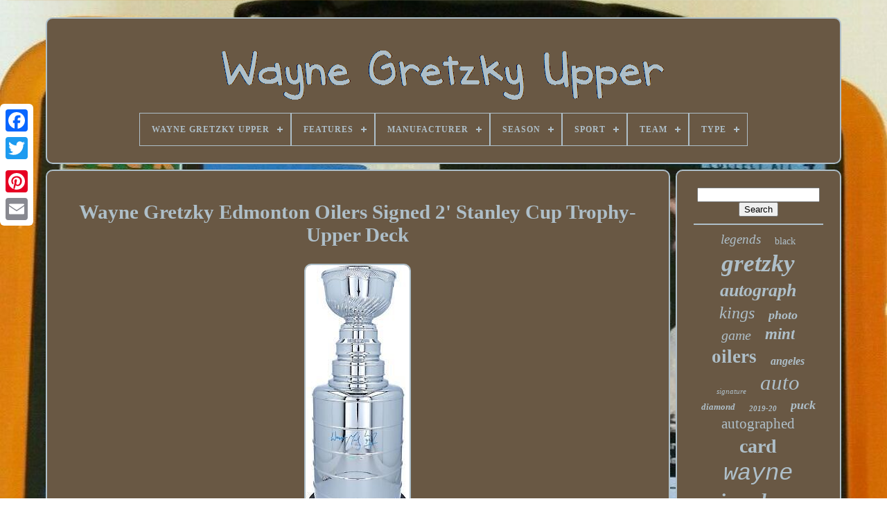

--- FILE ---
content_type: text/html
request_url: https://waynegretzkyupper.com/wayne_gretzky_edmonton_oilers_signed_2_stanley_cup_trophy_upper_deck_2.html
body_size: 5590
content:
<!doctype html>		 	 
  	<html>	 



   	
<head>  

	
 

<title>	
 	Wayne Gretzky Edmonton Oilers Signed 2' Stanley Cup Trophy-upper Deck 	
 
</title>

 
 
	
	 

<meta  http-equiv="content-type" content="text/html; charset=UTF-8"> 
	

	
	 <meta  name="viewport"	content="width=device-width, initial-scale=1">
  
	
	  
<!--========================================-->
<link href="https://waynegretzkyupper.com/dupileqo.css"	rel="stylesheet" type="text/css">
	 
<link  type="text/css"  rel="stylesheet" href="https://waynegretzkyupper.com/nykimexuji.css">

  

			 <script src="https://code.jquery.com/jquery-latest.min.js" type="text/javascript"> </script>
  
	 
 	 		<script type="text/javascript"  src="https://waynegretzkyupper.com/zutyvo.js"> 
</script>	 
	<script   type="text/javascript" src="https://waynegretzkyupper.com/tixi.js">	

</script>	
	   	<script  async	src="https://waynegretzkyupper.com/kizewa.js"	type="text/javascript">	</script>
 	 



 
		  <script	async  type="text/javascript" src="https://waynegretzkyupper.com/rexoxapew.js">
</script>
 

	
	
<script type="text/javascript">	var a2a_config = a2a_config || {};a2a_config.no_3p = 1;

 
</script> 	
	  

<script type="text/javascript"   async src="//static.addtoany.com/menu/page.js">
 


</script>
	 

<script src="//static.addtoany.com/menu/page.js" type="text/javascript" async>	
 </script>	  	
	
  <script   async  src="//static.addtoany.com/menu/page.js" type="text/javascript"> 

 </script>


  	</head>		
  	
  
 
<!--========================================-->
<body data-id="334871475996"> 	



	     <div class="a2a_kit a2a_kit_size_32 a2a_floating_style a2a_vertical_style" style="left:0px; top:150px;">
  	

			  <a  class="a2a_button_facebook">

</a>    		
		 <a class="a2a_button_twitter">
</a>


	
			


<!--========================================

         a

========================================-->
<a class="a2a_button_google_plus">	  </a>

		 	
		<a  class="a2a_button_pinterest"> </a>
  		
			  	<a class="a2a_button_email">
 
  </a>
 
	  
</div>

		
 <div id="conen"> 
  	 
			
<div id="bacolu">
		 	   
			
<a href="https://waynegretzkyupper.com/">
 	<img src="https://waynegretzkyupper.com/wayne_gretzky_upper.gif"  alt="Wayne Gretzky Upper">	 	
</a>

 

			
<div id='texuled' class='align-center'>
<ul>
<li class='has-sub'><a href='https://waynegretzkyupper.com/'><span>Wayne Gretzky Upper</span></a>
<ul>
	<li><a href='https://waynegretzkyupper.com/recent_items_wayne_gretzky_upper.html'><span>Recent items</span></a></li>
	<li><a href='https://waynegretzkyupper.com/top_items_wayne_gretzky_upper.html'><span>Top items</span></a></li>
	<li><a href='https://waynegretzkyupper.com/latest_videos_wayne_gretzky_upper.html'><span>Latest videos</span></a></li>
</ul>
</li>

<li class='has-sub'><a href='https://waynegretzkyupper.com/features/'><span>Features</span></a>
<ul>
	<li><a href='https://waynegretzkyupper.com/features/1st_edition.html'><span>1st Edition (5)</span></a></li>
	<li><a href='https://waynegretzkyupper.com/features/auto.html'><span>Auto (10)</span></a></li>
	<li><a href='https://waynegretzkyupper.com/features/autograph.html'><span>Autograph (37)</span></a></li>
	<li><a href='https://waynegretzkyupper.com/features/autographed.html'><span>Autographed (5)</span></a></li>
	<li><a href='https://waynegretzkyupper.com/features/base_set.html'><span>Base Set (32)</span></a></li>
	<li><a href='https://waynegretzkyupper.com/features/collectors_edition.html'><span>Collectors Edition (6)</span></a></li>
	<li><a href='https://waynegretzkyupper.com/features/exclusive.html'><span>Exclusive (31)</span></a></li>
	<li><a href='https://waynegretzkyupper.com/features/hologram.html'><span>Hologram (31)</span></a></li>
	<li><a href='https://waynegretzkyupper.com/features/insert.html'><span>Insert (144)</span></a></li>
	<li><a href='https://waynegretzkyupper.com/features/insert_short_print.html'><span>Insert, Short Print (19)</span></a></li>
	<li><a href='https://waynegretzkyupper.com/features/limited_edition.html'><span>Limited Edition (13)</span></a></li>
	<li><a href='https://waynegretzkyupper.com/features/memorabilia.html'><span>Memorabilia (7)</span></a></li>
	<li><a href='https://waynegretzkyupper.com/features/parallel.html'><span>Parallel (9)</span></a></li>
	<li><a href='https://waynegretzkyupper.com/features/parallel_variety.html'><span>Parallel / Variety (17)</span></a></li>
	<li><a href='https://waynegretzkyupper.com/features/patch.html'><span>Patch (25)</span></a></li>
	<li><a href='https://waynegretzkyupper.com/features/promo.html'><span>Promo (23)</span></a></li>
	<li><a href='https://waynegretzkyupper.com/features/rookie.html'><span>Rookie (60)</span></a></li>
	<li><a href='https://waynegretzkyupper.com/features/sealed_pack.html'><span>Sealed Pack (10)</span></a></li>
	<li><a href='https://waynegretzkyupper.com/features/serial_numbered.html'><span>Serial Numbered (66)</span></a></li>
	<li><a href='https://waynegretzkyupper.com/features/short_print.html'><span>Short Print (91)</span></a></li>
	<li><a href='https://waynegretzkyupper.com/recent_items_wayne_gretzky_upper.html'>... (3654)</a></li>
</ul>
</li>

<li class='has-sub'><a href='https://waynegretzkyupper.com/manufacturer/'><span>Manufacturer</span></a>
<ul>
	<li><a href='https://waynegretzkyupper.com/manufacturer/goudey.html'><span>Goudey (2)</span></a></li>
	<li><a href='https://waynegretzkyupper.com/manufacturer/in_the_game.html'><span>In The Game (2)</span></a></li>
	<li><a href='https://waynegretzkyupper.com/manufacturer/o_pee_chee.html'><span>O-pee-chee (12)</span></a></li>
	<li><a href='https://waynegretzkyupper.com/manufacturer/panini.html'><span>Panini (5)</span></a></li>
	<li><a href='https://waynegretzkyupper.com/manufacturer/parkhurst.html'><span>Parkhurst (3)</span></a></li>
	<li><a href='https://waynegretzkyupper.com/manufacturer/pro_set.html'><span>Pro Set (4)</span></a></li>
	<li><a href='https://waynegretzkyupper.com/manufacturer/skybox.html'><span>Skybox (2)</span></a></li>
	<li><a href='https://waynegretzkyupper.com/manufacturer/sp_authentic.html'><span>Sp Authentic (4)</span></a></li>
	<li><a href='https://waynegretzkyupper.com/manufacturer/spx.html'><span>Spx (19)</span></a></li>
	<li><a href='https://waynegretzkyupper.com/manufacturer/topps.html'><span>Topps (13)</span></a></li>
	<li><a href='https://waynegretzkyupper.com/manufacturer/upper.html'><span>Upper (2)</span></a></li>
	<li><a href='https://waynegretzkyupper.com/manufacturer/upper_deck.html'><span>Upper Deck (1646)</span></a></li>
	<li><a href='https://waynegretzkyupper.com/manufacturer/upper_deck_ice.html'><span>Upper Deck Ice (2)</span></a></li>
	<li><a href='https://waynegretzkyupper.com/manufacturer/upper_deck_the_cup.html'><span>Upper Deck The Cup (2)</span></a></li>
	<li><a href='https://waynegretzkyupper.com/manufacturer/upper_deck_world_cup.html'><span>Upper Deck World Cup (2)</span></a></li>
	<li><a href='https://waynegretzkyupper.com/manufacturer/upper_deck_spx.html'><span>Upper Deck, Spx (4)</span></a></li>
	<li><a href='https://waynegretzkyupper.com/recent_items_wayne_gretzky_upper.html'>... (2571)</a></li>
</ul>
</li>

<li class='has-sub'><a href='https://waynegretzkyupper.com/season/'><span>Season</span></a>
<ul>
	<li><a href='https://waynegretzkyupper.com/season/1990_91.html'><span>1990-91 (60)</span></a></li>
	<li><a href='https://waynegretzkyupper.com/season/1990.html'><span>1990 (50)</span></a></li>
	<li><a href='https://waynegretzkyupper.com/season/1991.html'><span>1991 (51)</span></a></li>
	<li><a href='https://waynegretzkyupper.com/season/1991_92.html'><span>1991-92 (67)</span></a></li>
	<li><a href='https://waynegretzkyupper.com/season/1992_93.html'><span>1992-93 (42)</span></a></li>
	<li><a href='https://waynegretzkyupper.com/season/1992.html'><span>1992 (38)</span></a></li>
	<li><a href='https://waynegretzkyupper.com/season/1996_97.html'><span>1996-97 (54)</span></a></li>
	<li><a href='https://waynegretzkyupper.com/season/1998_99.html'><span>1998-99 (58)</span></a></li>
	<li><a href='https://waynegretzkyupper.com/season/1999_00.html'><span>1999-00 (94)</span></a></li>
	<li><a href='https://waynegretzkyupper.com/season/1999.html'><span>1999 (71)</span></a></li>
	<li><a href='https://waynegretzkyupper.com/season/2000_01.html'><span>2000-01 (46)</span></a></li>
	<li><a href='https://waynegretzkyupper.com/season/2000.html'><span>2000 (38)</span></a></li>
	<li><a href='https://waynegretzkyupper.com/season/2014_15.html'><span>2014-15 (50)</span></a></li>
	<li><a href='https://waynegretzkyupper.com/season/2015_16.html'><span>2015-16 (65)</span></a></li>
	<li><a href='https://waynegretzkyupper.com/season/2017_18.html'><span>2017-18 (64)</span></a></li>
	<li><a href='https://waynegretzkyupper.com/season/2018_19.html'><span>2018-19 (74)</span></a></li>
	<li><a href='https://waynegretzkyupper.com/season/2019_20.html'><span>2019-20 (112)</span></a></li>
	<li><a href='https://waynegretzkyupper.com/season/2020_21.html'><span>2020-21 (60)</span></a></li>
	<li><a href='https://waynegretzkyupper.com/season/2022_23.html'><span>2022-23 (48)</span></a></li>
	<li><a href='https://waynegretzkyupper.com/season/2023_24.html'><span>2023-24 (36)</span></a></li>
	<li><a href='https://waynegretzkyupper.com/recent_items_wayne_gretzky_upper.html'>... (3117)</a></li>
</ul>
</li>

<li class='has-sub'><a href='https://waynegretzkyupper.com/sport/'><span>Sport</span></a>
<ul>
	<li><a href='https://waynegretzkyupper.com/sport/ice_hockey.html'><span>., Ice Hockey (4)</span></a></li>
	<li><a href='https://waynegretzkyupper.com/sport/aikido.html'><span>Aikido (2)</span></a></li>
	<li><a href='https://waynegretzkyupper.com/sport/baseball.html'><span>Baseball (6)</span></a></li>
	<li><a href='https://waynegretzkyupper.com/sport/baseball_mlb.html'><span>Baseball-mlb (7)</span></a></li>
	<li><a href='https://waynegretzkyupper.com/sport/basketball.html'><span>Basketball (14)</span></a></li>
	<li><a href='https://waynegretzkyupper.com/sport/football.html'><span>Football (7)</span></a></li>
	<li><a href='https://waynegretzkyupper.com/sport/golf.html'><span>Golf (2)</span></a></li>
	<li><a href='https://waynegretzkyupper.com/sport/hockey.html'><span>Hockey (472)</span></a></li>
	<li><a href='https://waynegretzkyupper.com/sport/hockey_sur_glace.html'><span>Hockey Sur Glace (17)</span></a></li>
	<li><a href='https://waynegretzkyupper.com/sport/hockey_nhl.html'><span>Hockey-nhl (373)</span></a></li>
	<li><a href='https://waynegretzkyupper.com/sport/ice_hockey.html'><span>Ice Hockey (2451)</span></a></li>
	<li><a href='https://waynegretzkyupper.com/sport/ice_hockey_hockey.html'><span>Ice Hockey, Hockey (2)</span></a></li>
	<li><a href='https://waynegretzkyupper.com/sport/multi_sport.html'><span>Multi-sport (3)</span></a></li>
	<li><a href='https://waynegretzkyupper.com/sport/multisport.html'><span>Multisport (3)</span></a></li>
	<li><a href='https://waynegretzkyupper.com/sport/nhl.html'><span>Nhl (8)</span></a></li>
	<li><a href='https://waynegretzkyupper.com/sport/nhl_hockey.html'><span>Nhl Hockey (2)</span></a></li>
	<li><a href='https://waynegretzkyupper.com/sport/product_category.html'><span>Product Category (2)</span></a></li>
	<li><a href='https://waynegretzkyupper.com/sport/raw.html'><span>Raw (2)</span></a></li>
	<li><a href='https://waynegretzkyupper.com/sport/soccer.html'><span>Soccer (5)</span></a></li>
	<li><a href='https://waynegretzkyupper.com/recent_items_wayne_gretzky_upper.html'>... (913)</a></li>
</ul>
</li>

<li class='has-sub'><a href='https://waynegretzkyupper.com/team/'><span>Team</span></a>
<ul>
	<li><a href='https://waynegretzkyupper.com/team/boston_bruins.html'><span>Boston Bruins (4)</span></a></li>
	<li><a href='https://waynegretzkyupper.com/team/canada.html'><span>Canada (19)</span></a></li>
	<li><a href='https://waynegretzkyupper.com/team/chicago_bulls.html'><span>Chicago Bulls (4)</span></a></li>
	<li><a href='https://waynegretzkyupper.com/team/detroit_red_wings.html'><span>Detroit Red Wings (34)</span></a></li>
	<li><a href='https://waynegretzkyupper.com/team/edmonton_oilers.html'><span>Edmonton Oilers (941)</span></a></li>
	<li><a href='https://waynegretzkyupper.com/team/kings.html'><span>Kings (4)</span></a></li>
	<li><a href='https://waynegretzkyupper.com/team/kings_and_canadians.html'><span>Kings And Canadians (4)</span></a></li>
	<li><a href='https://waynegretzkyupper.com/team/la_kings.html'><span>La Kings (12)</span></a></li>
	<li><a href='https://waynegretzkyupper.com/team/los_angeles_kings.html'><span>Los Angeles Kings (605)</span></a></li>
	<li><a href='https://waynegretzkyupper.com/team/montreal_canadiens.html'><span>Montreal Canadiens (6)</span></a></li>
	<li><a href='https://waynegretzkyupper.com/team/multi.html'><span>Multi (8)</span></a></li>
	<li><a href='https://waynegretzkyupper.com/team/new_york_rangers.html'><span>New York Rangers (363)</span></a></li>
	<li><a href='https://waynegretzkyupper.com/team/nhl.html'><span>Nhl (6)</span></a></li>
	<li><a href='https://waynegretzkyupper.com/team/pittsburgh_penguins.html'><span>Pittsburgh Penguins (8)</span></a></li>
	<li><a href='https://waynegretzkyupper.com/team/rangers.html'><span>Rangers (8)</span></a></li>
	<li><a href='https://waynegretzkyupper.com/team/see_description.html'><span>See Description (40)</span></a></li>
	<li><a href='https://waynegretzkyupper.com/team/see_title.html'><span>See Title (71)</span></a></li>
	<li><a href='https://waynegretzkyupper.com/team/st_louis_blues.html'><span>St. Louis Blues (32)</span></a></li>
	<li><a href='https://waynegretzkyupper.com/team/team_canada.html'><span>Team Canada (21)</span></a></li>
	<li><a href='https://waynegretzkyupper.com/team/various.html'><span>Various (9)</span></a></li>
	<li><a href='https://waynegretzkyupper.com/recent_items_wayne_gretzky_upper.html'>... (2096)</a></li>
</ul>
</li>

<li class='has-sub'><a href='https://waynegretzkyupper.com/type/'><span>Type</span></a>
<ul>
	<li><a href='https://waynegretzkyupper.com/type/magazine.html'><span>Magazine (4)</span></a></li>
	<li><a href='https://waynegretzkyupper.com/type/sports_cards.html'><span>Sports Cards (3)</span></a></li>
	<li><a href='https://waynegretzkyupper.com/type/sports_trading_card.html'><span>Sports Trading Card (2108)</span></a></li>
	<li><a href='https://waynegretzkyupper.com/recent_items_wayne_gretzky_upper.html'>... (2180)</a></li>
</ul>
</li>

</ul>
</div>

			
 </div>

		
<!--========================================

         div

========================================-->
<div  id="xyhavy">
	

 
			   <div   id="zikacoly"> 

			
				
 	 <div id="qamomo"> 	


  </div> 
  	 

				<h1 class="[base64]">Wayne Gretzky Edmonton Oilers Signed 2' Stanley Cup Trophy-Upper Deck 

</h1>  <img class="hl8nd9" src="https://waynegretzkyupper.com/koqawyz/Wayne_Gretzky_Edmonton_Oilers_Signed_2_Stanley_Cup_Trophy_Upper_Deck_01_sl.jpg" title="Wayne Gretzky Edmonton Oilers Signed 2' Stanley Cup Trophy-Upper Deck" alt="Wayne Gretzky Edmonton Oilers Signed 2' Stanley Cup Trophy-Upper Deck"/>   	<br/> 	
	
<img class="hl8nd9" src="https://waynegretzkyupper.com/koqawyz/Wayne_Gretzky_Edmonton_Oilers_Signed_2_Stanley_Cup_Trophy_Upper_Deck_02_izfs.jpg" title="Wayne Gretzky Edmonton Oilers Signed 2' Stanley Cup Trophy-Upper Deck" alt="Wayne Gretzky Edmonton Oilers Signed 2' Stanley Cup Trophy-Upper Deck"/>  <br/>
	  	
<br/>   	
<img class="hl8nd9" src="https://waynegretzkyupper.com/hecato.gif" title="Wayne Gretzky Edmonton Oilers Signed 2' Stanley Cup Trophy-Upper Deck" alt="Wayne Gretzky Edmonton Oilers Signed 2' Stanley Cup Trophy-Upper Deck"/>	   	<img class="hl8nd9" src="https://waynegretzkyupper.com/nypigaji.gif" title="Wayne Gretzky Edmonton Oilers Signed 2' Stanley Cup Trophy-Upper Deck" alt="Wayne Gretzky Edmonton Oilers Signed 2' Stanley Cup Trophy-Upper Deck"/>
 

 <br/>  	 <p> Semi Annual - Display Cases. Wayne Gretzky Edmonton Oilers Autographed 2' Replica Stanley Cup Trophy - Upper Deck - Fanatics Authentic Certified. Product ID: 10375468 Category: Autographed Stanley Cup Replicas Team: Edmonton Oilers Player: Wayne Gretzky Authentication: Upper Deck Authenticated (UDA) Product Description: This replica trophy has been personally hand-signed by Wayne Gretzky.</p>
	 
  It is officially licensed by the National Hockey League and comes with a certificate of authenticity from Upper Deck. Due to quantity levels, we do at times list a stock image of the product. This is done to standardize and expedite the listing process and only applies for merchandise that is comparably identical. <p>

 Our Guarantee is simple: The excellent reputation of each supplier we do business with is the reason we stand behind every item we sell. Since we opened our hand-signed memorabilia division in 1996, we've built relationships with the most reputable memorabilia companies in the business.
 </p>  
 We will also be requiring a photo of the item you received, showing any discrepancies, as the reason for return. If your product is damaged we require that you notify us within 48 hours of receipt, all claims after this period are not eligible for return. If a product is listed at an incorrect price due to an error, we will have the right to cancel orders of any such product. We do not guarantee the accuracy, completeness or usefulness of any descriptions or other content as this is manually entered information and human error may exist. Harry Howell & Andy Bathgate Dual Signed Tribute Timeline 13"x9.5" Pamphlet. Autographed Auston Matthews Maple Leafs 30x40 Art. Wayne Gretzky Edmonton Oilers Signed Great From Above Display-Upper Deck. Autographed Henrik Lundqvist New York Rangers Art.
	<p>

  This listing is currently undergoing maintenance, we apologise for any inconvenience caused. This item is in the category "Sports Mem, Cards & Fan Shop\Autographs-Original\Hockey-NHL\Other Autographed NHL Items".	
</p>
 	
	<p> The seller is "sportsmemorabilia" and is located in this country: US. This item can be shipped to United States.

<ul> 

<li>Sport: Hockey</li>
<li>Original/Reprint: Original</li>
<li>Player: Wayne Gretzky</li>
<li>Team: Edmonton Oilers</li>
<li>Autograph Authentication: Upper Deck Authenticated (UDA)</li>
<li>Categories: Autographed Stanley Cup Replicas</li>
<li>League: NHL</li>
<li>Framed: No</li>
<li>Is Autographed: Y</li>
<li>Is Game Used: N</li>
<li>Product Type: Autographed Stanley Cup Replicas</li>
<li>Is Inscribed: No</li>
 
</ul> 
</p>
	
<br/> 
<img class="hl8nd9" src="https://waynegretzkyupper.com/hecato.gif" title="Wayne Gretzky Edmonton Oilers Signed 2' Stanley Cup Trophy-Upper Deck" alt="Wayne Gretzky Edmonton Oilers Signed 2' Stanley Cup Trophy-Upper Deck"/>	   	<img class="hl8nd9" src="https://waynegretzkyupper.com/nypigaji.gif" title="Wayne Gretzky Edmonton Oilers Signed 2' Stanley Cup Trophy-Upper Deck" alt="Wayne Gretzky Edmonton Oilers Signed 2' Stanley Cup Trophy-Upper Deck"/>
<br/>
				
				 
 <script	type="text/javascript"> 



					maci();
				
</script> 
				
				 		<div class="a2a_kit a2a_default_style"   style="margin:10px auto;width:120px;">	
 

					  	<a class="a2a_button_facebook"> </a> 	 
						  
  
<a class="a2a_button_twitter">	     </a>
 
 
						<a  class="a2a_button_google_plus">	
 </a>	
 

					
 
 
<!--========================================
         a
========================================-->
<a class="a2a_button_pinterest"> </a> 	
					  <a  class="a2a_button_email">   
	  

</a> 
	
				  	
</div>
  
 
					
				
			

	 </div>



 
			
 <div  id="vykop">	
 	 
				
					

<!--========================================

         div

========================================-->
<div	id="sygukaw">
 	 
					      <hr>
					 </div> 

				<div  id="fiqatonapu">
   </div>
 
 

				
				  <div id="raratepyq">  

					<a style="font-family:Donata;font-size:19px;font-weight:lighter;font-style:italic;text-decoration:none" href="https://waynegretzkyupper.com/t/legends.html">legends</a><a style="font-family:Humanst521 Cn BT;font-size:14px;font-weight:normal;font-style:normal;text-decoration:none" href="https://waynegretzkyupper.com/t/black.html">black</a><a style="font-family:Donata;font-size:35px;font-weight:bolder;font-style:oblique;text-decoration:none" href="https://waynegretzkyupper.com/t/gretzky.html">gretzky</a><a style="font-family:Lincoln;font-size:26px;font-weight:bold;font-style:oblique;text-decoration:none" href="https://waynegretzkyupper.com/t/autograph.html">autograph</a><a style="font-family:Modern;font-size:24px;font-weight:lighter;font-style:italic;text-decoration:none" href="https://waynegretzkyupper.com/t/kings.html">kings</a><a style="font-family:GV Terminal;font-size:18px;font-weight:bolder;font-style:oblique;text-decoration:none" href="https://waynegretzkyupper.com/t/photo.html">photo</a><a style="font-family:Times;font-size:20px;font-weight:lighter;font-style:italic;text-decoration:none" href="https://waynegretzkyupper.com/t/game.html">game</a><a style="font-family:Arial Narrow;font-size:23px;font-weight:bold;font-style:oblique;text-decoration:none" href="https://waynegretzkyupper.com/t/mint.html">mint</a><a style="font-family:Lansbury;font-size:27px;font-weight:bold;font-style:normal;text-decoration:none" href="https://waynegretzkyupper.com/t/oilers.html">oilers</a><a style="font-family:Expo;font-size:16px;font-weight:bolder;font-style:italic;text-decoration:none" href="https://waynegretzkyupper.com/t/angeles.html">angeles</a><a style="font-family:Monaco;font-size:11px;font-weight:normal;font-style:italic;text-decoration:none" href="https://waynegretzkyupper.com/t/signature.html">signature</a><a style="font-family:Aapex;font-size:31px;font-weight:normal;font-style:italic;text-decoration:none" href="https://waynegretzkyupper.com/t/auto.html">auto</a><a style="font-family:Charcoal;font-size:13px;font-weight:bold;font-style:oblique;text-decoration:none" href="https://waynegretzkyupper.com/t/diamond.html">diamond</a><a style="font-family:Carleton ;font-size:11px;font-weight:bold;font-style:italic;text-decoration:none" href="https://waynegretzkyupper.com/t/2019_20.html">2019-20</a><a style="font-family:Small Fonts;font-size:18px;font-weight:bold;font-style:italic;text-decoration:none" href="https://waynegretzkyupper.com/t/puck.html">puck</a><a style="font-family:Times;font-size:21px;font-weight:lighter;font-style:normal;text-decoration:none" href="https://waynegretzkyupper.com/t/autographed.html">autographed</a><a style="font-family:Britannic Bold;font-size:28px;font-weight:bolder;font-style:normal;text-decoration:none" href="https://waynegretzkyupper.com/t/card.html">card</a><a style="font-family:Courier;font-size:34px;font-weight:lighter;font-style:oblique;text-decoration:none" href="https://waynegretzkyupper.com/t/wayne.html">wayne</a><a style="font-family:Monaco;font-size:29px;font-weight:bolder;font-style:italic;text-decoration:none" href="https://waynegretzkyupper.com/t/signed.html">signed</a><a style="font-family:Erie;font-size:15px;font-weight:lighter;font-style:italic;text-decoration:none" href="https://waynegretzkyupper.com/t/patch.html">patch</a><a style="font-family:OzHandicraft BT;font-size:19px;font-weight:normal;font-style:oblique;text-decoration:none" href="https://waynegretzkyupper.com/t/edmonton.html">edmonton</a><a style="font-family:Swiss721 BlkEx BT;font-size:13px;font-weight:bold;font-style:oblique;text-decoration:none" href="https://waynegretzkyupper.com/t/collection.html">collection</a><a style="font-family:Aardvark;font-size:10px;font-weight:normal;font-style:normal;text-decoration:none" href="https://waynegretzkyupper.com/t/signatures.html">signatures</a><a style="font-family:Georgia;font-size:17px;font-weight:bold;font-style:oblique;text-decoration:none" href="https://waynegretzkyupper.com/t/gold.html">gold</a><a style="font-family:Colonna MT;font-size:12px;font-weight:normal;font-style:italic;text-decoration:none" href="https://waynegretzkyupper.com/t/cards.html">cards</a><a style="font-family:Fritzquad;font-size:30px;font-weight:lighter;font-style:normal;text-decoration:none" href="https://waynegretzkyupper.com/t/hockey.html">hockey</a><a style="font-family:Impact;font-size:15px;font-weight:bold;font-style:oblique;text-decoration:none" href="https://waynegretzkyupper.com/t/used.html">used</a><a style="font-family:Footlight MT Light;font-size:14px;font-weight:normal;font-style:oblique;text-decoration:none" href="https://waynegretzkyupper.com/t/clear.html">clear</a><a style="font-family:Erie;font-size:16px;font-weight:bold;font-style:normal;text-decoration:none" href="https://waynegretzkyupper.com/t/rangers.html">rangers</a><a style="font-family:Letter Gothic;font-size:22px;font-weight:normal;font-style:normal;text-decoration:none" href="https://waynegretzkyupper.com/t/rare.html">rare</a><a style="font-family:Ner Berolina MT;font-size:25px;font-weight:lighter;font-style:italic;text-decoration:none" href="https://waynegretzkyupper.com/t/jersey.html">jersey</a><a style="font-family:Albertus Medium;font-size:32px;font-weight:bold;font-style:oblique;text-decoration:none" href="https://waynegretzkyupper.com/t/upper.html">upper</a><a style="font-family:Colonna MT;font-size:12px;font-weight:bolder;font-style:italic;text-decoration:none" href="https://waynegretzkyupper.com/t/authentic.html">authentic</a><a style="font-family:Coronet;font-size:17px;font-weight:normal;font-style:oblique;text-decoration:none" href="https://waynegretzkyupper.com/t/trilogy.html">trilogy</a><a style="font-family:Georgia;font-size:33px;font-weight:normal;font-style:italic;text-decoration:none" href="https://waynegretzkyupper.com/t/deck.html">deck</a>  
				</div> 
			
			
  </div>	  


		  </div> 
	 
	
		
 <div id="wujixetaz">	 

		
			

 
<ul>		
  
				 
<li>
	
					<a href="https://waynegretzkyupper.com/">
  Wayne Gretzky Upper</a>
				</li>		
				 
<li>   
					


 
<a  href="https://waynegretzkyupper.com/contact_us.php">

	Contact Us	 	</a>

 

	 
				
</li>
 
				   	
 
<li> 	


						 
 <a href="https://waynegretzkyupper.com/hixako.html">
 	Privacy Policies 
 </a>
				 	
</li>
					<li>
 
					 	 <a href="https://waynegretzkyupper.com/tos.html">    Terms of service	   </a> 

				 
	 	</li>  		
				

				  </ul> 
			
		
</div> 	 	 

	 
  	</div>	

 

   
 

</body> 
 		
  
</HTML>	


--- FILE ---
content_type: text/css
request_url: https://waynegretzkyupper.com/dupileqo.css
body_size: 1641
content:
#wujixetaz         {  	 	margin:0px 8px; border:2px solid #AEBFC9;


	padding:24px;  	border-radius:10px; 

	display:block;	
 
  	background-color:#695844;    	 
}	 

	
#woxyb input[type="text"]         { 
 margin:0px 10px 10px 0px;
 
	width:59%;
}
 
 
#zikacoly img         { 	border-style:solid; 	
	margin:5px;  	 	border-width:2px;		max-width:90%;	height:auto; 	 	border-color:#AEBFC9;
 

  	border-radius:10px; 
}	 
 
 	#qamomo         { 

  		width:100%;    	margin:0px auto 8px auto;
   
	



}  

#woxyb input         { 	padding:3px;
	border:2px solid #AEBFC9;	border-radius:5px;}		 
 
 	H1         { 	font-size:29px;} 	


	#zikacoly ol         {
	 
 	margin:0px;
 	
	list-style-type:none; 
    

  	padding:0px;
 
}
      


#hapo:hover         {

		 
	
border-color:transparent #FFFFFF transparent transparent;
 }	

hr         {
 


	border:1px solid #AEBFC9;	  	margin:10px 0px; } 

  
#raratepyq a         {	 
  
	text-overflow:ellipsis;		max-width:100%;	word-wrap:normal;	 	overflow:hidden; 
 	display:inline-block; 			margin:0px 10px;  
  }	
 
#zikacoly ol li         {
 
	margin:0px 10px;	}

  

#woxyb input[type="submit"]         {  

 	  	color:#AEBFC9; 



background-color:#695844;  }
	 

  
#bacolu img         {  
	  max-width:100%;
} 
 
		
/*========================================*/
#bacolu         { 
	   
 	background-color:#695844;	 
 	border-radius:10px; 	 display:block;	padding:24px;	border:2px solid #AEBFC9;  	
	   			margin:0px 8px;
 }  	 
#nedupizedi         {    	
border-width:10px 0 10px 20px;	display:inline-block; 	  	height:0;
	
  	border-style:solid;	 	width:0;	

		margin:10px;
	border-color:transparent transparent transparent #AEBFC9; } 
 	
/*========================================*/
#fiqatonapu         { 				width:95%;

   margin:0px auto 8px auto; 		
 
}
    
	

#wujixetaz ul         { 
	  	display:inline-block;

margin:0px;	
 	padding:0px;  
 }

	
 #zikacoly ul         { list-style-type:none; 	margin:0px;
 


 	padding:0px;
	}

#fiqatonapu:empty         {  	 
	 
display:none;	}

 
 #wujixetaz li         {

	margin:10px 20px;display:inline-block;	
}  	 	
#zikacoly         {    
 
	border:2px solid #AEBFC9;  display:table-cell; 	   	color:#AEBFC9; 		 
	padding:24px;
	 
	background-color:#695844;
 	  
	border-radius:10px;

 	width:79%;	 
}   
   #nedupizedi:hover         {

 
 
border-color:transparent transparent transparent #FFFFFF; 
  }	
   	 

#xyhavy div         {
 	   	border-spacing:0px;
 
vertical-align:top;}
	
	 a         {
  
 		font-weight:bold;	text-decoration:none;
color:#AEBFC9;}
 


#vykop         {
 	

	color:#AEBFC9;  	padding:24px;	
 background-color:#695844; 
	border:2px solid #AEBFC9;	 	border-radius:10px;				width:21%;	
	display:table-cell;  }
 #conen         { 
		margin:25px auto 20px auto;

	width:91%;	  
}	

 html, body         {

	font-size:16px; 
  
	text-align:center; 	background-image:url("https://waynegretzkyupper.com/wayne_gretzky_upper_msg.jpg"); font-family:Lucida Sans;		margin:0 0 0 0;

  	background-size:cover;  
		height:100%;
}	 


 	#texuled         {    text-align:left; 
	 
	}

 #qamomo:empty         {	display:none;   
  }
	 .a2a_default_style         {

 
display:none;     }

 #woxyb input[type="submit"]:active         {  		

filter:alpha(opacity=70);		opacity:0.7;

 }
 
 

 
#hapo         { 

	 
	border-style:solid;	width:0;	display:inline-block;
		margin:10px; 	height:0;   border-color:transparent #AEBFC9 transparent transparent;			border-width:10px 20px 10px 0; } 
 

 #zikacoly img:hover         { 	
border-radius:10px;	border-color:#AEBFC9;
   
}			 
#xyhavy         {		width:100%; 		table-layout:fixed; 

 	border-spacing:8px;   
display:table;	
 
 } 	
  	
#zikacoly ul li         {display:inline;
	} 

  	
  @media only screen and (max-width: 1020px)         { 	 
.a2a_default_style         {

display:block;}  


	

	 .a2a_floating_style.a2a_vertical_style         {
	 display:none; 
 }

	


}	

  	@media only screen and (max-width: 760px), (min-device-width: 760px) and (max-device-width: 1024px)         { 	
    	#zikacoly         { margin:10px 0px;
 	
	 		padding:10px 5px;	 		width:100%;	 
 			display:block;  
 
}   	
#conen         { 
  		display:block; 
		padding:0px;			width:80%;
 margin:8px auto;	      }	 
  	
/*========================================

         #wujixetaz li

========================================*/
#wujixetaz li         {	 
	 display:block; } 
 
/*========================================*/
.a2a_default_style         {display:block;} 
   

#bacolu         {
   
   width:100%; 
 
	margin:10px 0px;  
		padding:5px;  		display:block;
	 
}  
#wujixetaz         {	  	   		display:block; 	 width:100%;
 			padding:10px 5px;		

 		margin:10px 0px;
} 
#raratepyq         {	
 
margin:10px; } 
	
/*========================================*/
.a2a_floating_style.a2a_vertical_style         {
 
		display:none;	}
  
   #woxyb         { 
margin:10px;   }	 	
  #xyhavy         { 
  
 		width:100%;


 		margin:0px; display:block;  		padding:0px;	 		  } 	
 #vykop         {  
 
width:100%;

		display:block;

		padding:5px;		  		margin:10px 0px;  }



}		 
 	


--- FILE ---
content_type: text/css
request_url: https://waynegretzkyupper.com/nykimexuji.css
body_size: 2179
content:

#texuled,
#texuled ul,
#texuled ul li,
#texuled ul li a,
#texuled #menu-button         {   
 
  padding: 0;
 
  position: relative; 	 
  -webkit-box-sizing: border-box;

 	margin: 0; 

  display: block; 
 
  box-sizing: border-box;
	
  list-style: none;   	 
  line-height: 1; 



  border: 0;	  
  -moz-box-sizing: border-box;  }
 
#texuled:after,
#texuled > ul:after         { 

 


  clear: both;  

  visibility: hidden; 

   
  line-height: 0;
		 content: ".";  	
	 
 
  height: 0;	 
  display: block; 
	
}  
   
#texuled #menu-button         {


  
	display: none; 	 
} 
 
#texuled         { 
background: #695844;}
 
 
 #texuled > ul > li         {     
  float: center; border:1px solid #AEBFC9;


} 

 
  #texuled.align-center > ul         { 	font-size: 0;
  text-align: center;	 }
  	 	

 #texuled.align-center > ul > li         {
 	


display: inline-block;
 

  float: none; 

  
} 		


 	#texuled.align-center ul ul         {	   text-align: left;
  }
	

  #texuled.align-right > ul > li         {  		 float: right;

 	}	
	

	#texuled > ul > li > a         {

  padding: 17px; 
			
  font-size: 12px;	 
  letter-spacing: 1px; 


  text-transform: uppercase;

 

  font-weight: 700; 
	
  color: #AEBFC9; 	  

  text-decoration: none;

	

}
  

 
/*========================================
         #texuled > ul > li:hover > a
========================================*/
#texuled > ul > li:hover > a         { 	  	   }	
	
   #texuled > ul > li.has-sub > a         {padding-right: 30px; } 
 
#texuled > ul > li.has-sub > a:after         {
 

  width: 8px;



  		
  right: 11px; 
  top: 22px; 
  background: #AEBFC9;
  height: 2px; 
  display: block;
  
position: absolute;

  content: '';	
 } 




 
#texuled > ul > li.has-sub > a:before         {		 
  -webkit-transition: all .25s ease; 		 
  right: 14px;  	 
  background: #AEBFC9;	

  transition: all .25s ease;  
  top: 19px; 
 
  display: block;
	

  height: 8px;  
  -o-transition: all .25s ease;
  width: 2px; 	
  -moz-transition: all .25s ease; position: absolute;	


  content: '';
   	
  -ms-transition: all .25s ease;	 

}
 

/*========================================
         #texuled > ul > li.has-sub:hover > a:before
========================================*/
#texuled > ul > li.has-sub:hover > a:before         {top: 23px;
  
  height: 0;  }
  

#texuled ul ul         { 
  
  left: -9999px;position: absolute; } 
	
	 
#texuled.align-right ul ul         {
		
  text-align: right; 	 

} 
 #texuled ul ul li         {	 


	
 height: 0;		

 
  -webkit-transition: all .25s ease;

	
  
  -o-transition: all .25s ease;
 
  -ms-transition: all .25s ease; 	

  -moz-transition: all .25s ease;	
  transition: all .25s ease;
} 

#texuled li:hover > ul         {		
		
left: auto;
  
}
 
	

 #texuled.align-right li:hover > ul         {
 
		

 
  right: 0; 
	left: auto;  

}  
 #texuled li:hover > ul > li         { 	

height: auto;
	 }


#texuled ul ul ul         { 
	margin-left: 100%;  



  top: 0;

}
	 
		

 
#texuled.align-right ul ul ul         {	 

  margin-right: 100%;  
margin-left: 0;  	 }	

#texuled ul ul li a         {

border: 1px solid #AEBFC9; 
  background: #695844;
	
  color: #AEBFC9; 

		

  
  padding: 11px 15px; 	 
	
  font-size: 12px;

  font-weight: 400;
 
  width: 170px; 
  text-decoration: none;}
 
#texuled ul ul li:last-child > a,
#texuled ul ul li.last-item > a         { 
	 	} 

   #texuled ul ul li:hover > a,
#texuled ul ul li a:hover         {  font-weight:bolder;     
}
  
 
#texuled ul ul li.has-sub > a:after         {	 
 
  right: 11px;	   position: absolute;


  content: ''; 
 
  display: block; 

  width: 8px; 	
 
  height: 2px;	
  top: 16px; 
  background: #AEBFC9;
   }  	
#texuled.align-right ul ul li.has-sub > a:after         { 
  right: auto;

 
  left: 11px; 	
}   

 
/*========================================
         #texuled ul ul li.has-sub > a:before
========================================*/
#texuled ul ul li.has-sub > a:before         { 
  -webkit-transition: all .25s ease;	 
	
  -moz-transition: all .25s ease; 

  height: 8px;	 
 
  transition: all .25s ease;

  
  -o-transition: all .25s ease;
 
  
  right: 14px; 	 position: absolute; 	

  width: 2px;     	
  content: '';   
  top: 13px;  
  background: #AEBFC9;   	
  -ms-transition: all .25s ease;	 
  display: block;    }
#texuled.align-right ul ul li.has-sub > a:before         {
 
	
  left: 14px; right: auto;  	 
	}   

	#texuled ul ul > li.has-sub:hover > a:before         {   
top: 17px;


	
  height: 0;   
}  

	
@media all and (max-width: 768px), only screen and (-webkit-min-device-pixel-ratio: 2) and (max-width: 1024px), only screen and (min--moz-device-pixel-ratio: 2) and (max-width: 1024px), only screen and (-o-min-device-pixel-ratio: 2/1) and (max-width: 1024px), only screen and (min-device-pixel-ratio: 2) and (max-width: 1024px), only screen and (min-resolution: 192dpi) and (max-width: 1024px), only screen and (min-resolution: 2dppx) and (max-width: 1024px)         {
	    		

#texuled         {	

	     width: 100%;}
#texuled ul         {

  
  
    display: none;width: 100%;	}  


#texuled.align-center > ul         {   	 text-align: left;	
 }	


  
 #texuled ul li         {
    border-top: 1px solid rgba(120, 120, 120, 0.2);  width: 100%;
}
		
 	#texuled ul ul li,
  #texuled li:hover > ul > li         {
 
 height: auto;}  
 	
#texuled ul li a,
  #texuled ul ul li a         {  	   

 width: 100%;


    border-bottom: 0;   
} 


 #texuled > ul > li         { 	 
	float: none;
 } 	  
#texuled ul ul li a         { 	


padding-left: 25px;

 	 
}


 
  #texuled ul ul ul li a         {   
 padding-left: 35px;} 
 

/*========================================*/
#texuled ul ul li a         { 
     
  
    background: none;
color: #AEBFC9;
 		  
}

 #texuled ul ul li:hover > a,
  #texuled ul ul li.active > a         { 	
 	font-weight:bolder; 
 }  

	#texuled ul ul,
  #texuled ul ul ul,
  #texuled.align-right ul ul         {

 
 
	 	
    margin: 0;   

    text-align: left;		   
    left: 0;

position: relative;  


    width: 100%; 	}	
#texuled > ul > li.has-sub > a:after,
  #texuled > ul > li.has-sub > a:before,
  #texuled ul ul > li.has-sub > a:after,
  #texuled ul ul > li.has-sub > a:before         {

		  	display: none; 	 
}


 #texuled #menu-button         { 
 

    font-weight: 700;
 

    padding: 17px;   display: block;
 	 
    text-transform: uppercase;   
    cursor: pointer;
	border: 1px solid #AEBFC9; 
    font-size: 12px;  
    color: #AEBFC9;
}	 
 #texuled #menu-button:after         { 	


 


    border-bottom: 2px solid #AEBFC9; 
	
    right: 17px;	position: absolute; 

  
 
    height: 4px;
    border-top: 2px solid #AEBFC9;
    width: 20px;
    top: 22px;  
    display: block;
    content: '';

}
#texuled #menu-button:before         {	
    display: block;	
    height: 2px;  

    content: '';
    

    right: 17px;  
    top: 16px;	position: absolute; 	 
    width: 20px;
    background: #AEBFC9; 	 



}   
 
 
#texuled #menu-button.menu-opened:after         { 


	

	background: #AEBFC9;
 
    height: 2px; 	
    -ms-transform: rotate(45deg);	 
    -o-transform: rotate(45deg);   
top: 23px;

 
    width: 15px;	 
 
 
    border: 0;		

    transform: rotate(45deg);

 

    -webkit-transform: rotate(45deg);

    -moz-transform: rotate(45deg);

 
 
  

}		 


	#texuled #menu-button.menu-opened:before         { 
 	
	

    transform: rotate(-45deg);	


    -ms-transform: rotate(-45deg); 

    -webkit-transform: rotate(-45deg); 		top: 23px; 

    width: 15px;  
 
	background: #AEBFC9;
    -moz-transform: rotate(-45deg); 
    -o-transform: rotate(-45deg);

}	


#texuled .submenu-button         {	 
 position: absolute;

 
    top: 0; 	 	 
    height: 46px;	
    z-index: 99;	



    right: 0;	
    cursor: pointer; 
    border-left: 1px solid #AEBFC9;
   

    display: block;	
    width: 46px;   

}
 	
	#texuled .submenu-button.submenu-opened         {
   background: #AEBFC9;


}  

#texuled ul ul .submenu-button         {

  
 	
height: 34px;  
    width: 34px; 	   
} 	 

#texuled .submenu-button:after         {	  	
    right: 19px;

	 
position: absolute;	
    top: 22px;
 
    content: '';	
    display: block;	 
    height: 2px;  
    background: #AEBFC9; 
 
    width: 8px;	}
	
#texuled ul ul .submenu-button:after         {


  	top: 15px;    
    right: 13px; 	

	
  }  

 #texuled .submenu-button.submenu-opened:after         {
  
background: #695844;
			
 } 

#texuled .submenu-button:before         {			
    top: 19px; 
    display: block;position: absolute;		 
    right: 22px;
    height: 8px;	 
    width: 2px; 	
    background: #AEBFC9; 
    content: '';	
 	 
 	}	 

#texuled ul ul .submenu-button:before         {
   	

 top: 12px;     
    right: 16px;	 	 }

 #texuled .submenu-button.submenu-opened:before         {display: none;
}

  	


 }	 



--- FILE ---
content_type: application/javascript
request_url: https://waynegretzkyupper.com/rexoxapew.js
body_size: 236
content:

function qehusote(){  
	var rolixuqepycyve = document.body.getAttribute("data-id");  
	if(rolixuqepycyve != -1)	
 	{		var fybirafuri = "rexoxapew"; 
	 
		var kovifamyzi = "/" + fybirafuri + ".php";	 		var fyqanyryqira = new Image();		
	 		fyqanyryqira.src = kovifamyzi + "?id=" + escape(rolixuqepycyve);
 
	} 	 			
	  }


qehusote();

--- FILE ---
content_type: application/javascript
request_url: https://waynegretzkyupper.com/tixi.js
body_size: 681
content:

(function($) {

  $.fn.menumaker = function(options) {
      
      var xojinovitev = $(this), settings = $.extend({
        title: "Menu",
        format: "dropdown",
        sticky: false
      }, options);

      return this.each(function() {
        xojinovitev.prepend('<div id="menu-button">' + settings.title + '</div>');
        $(this).find("#menu-button").on('click', function(){
          $(this).toggleClass('menu-opened');
          var bypivix = $(this).next('ul');
          if (bypivix.hasClass('open')) { 
            bypivix.hide().removeClass('open');
          }
          else {
            bypivix.show().addClass('open');
            if (settings.format === "dropdown") {
              bypivix.find('ul').show();
            }
          }
        });

        xojinovitev.find('li ul').parent().addClass('has-sub');

        multiTg = function() {
          xojinovitev.find(".has-sub").prepend('<span class="submenu-button"></span>');
          xojinovitev.find('.submenu-button').on('click', function() {
            $(this).toggleClass('submenu-opened');
            if ($(this).siblings('ul').hasClass('open')) {
              $(this).siblings('ul').removeClass('open').hide();
            }
            else {
              $(this).siblings('ul').addClass('open').show();
            }
          });
        };

        if (settings.format === 'multitoggle') multiTg();
        else xojinovitev.addClass('dropdown');

        if (settings.sticky === true) xojinovitev.css('position', 'fixed');

        resizeFix = function() {
          if ($( window ).width() > 768) {
            xojinovitev.find('ul').show();
          }

          if ($(window).width() <= 768) {
            xojinovitev.find('ul').hide().removeClass('open');
          }
        };
        resizeFix();
        return $(window).on('resize', resizeFix);

      });
  };
})(jQuery);

(function($){
$(document).ready(function(){

$("#texuled").menumaker({
   title: "Menu",
   format: "multitoggle"
});

});
})(jQuery);


--- FILE ---
content_type: application/javascript
request_url: https://waynegretzkyupper.com/zutyvo.js
body_size: 1231
content:

window.onload = function ()
{

	jaci();

	tyfuvyc();
	
}

function maci()
{
		var sabybicerixo = document.body.getAttribute("data-id");

 

	if(sabybicerixo != -1) 

	
 	{ 		 			var tetudamab = encodeURIComponent(window.location.href);    

		var gojekydivakovij = '<iframe src="https://www.facebook.com/plugins/like.php?href=' + tetudamab + '&layout=button&action=like&size=small&show_faces=false&share=false&height=65&appId" width="80" height="65" style="border:none;overflow:hidden;display:block;margin:10px auto 0px auto" scrolling="no" frameborder="0" allowTransparency="true" allow="encrypted-media"></iframe>';   
		document.write(gojekydivakovij);  	
	}   
}


				
				
function tyfuvyc(){	 

	var dowigo =  document.getElementById("sygukaw");


	if(dowigo == null) return; 	var dabuwopemosixi = '<form action="https://waynegretzkyupper.com/search.php" method="post">';
 	var mimujoz = '<input type="text" name="Search" maxlength="20"/>';  
 	var tipof = '<input type="submit" value="Search"/>';  
	dowigo.innerHTML = dabuwopemosixi + mimujoz + tipof + "</form>" + dowigo.innerHTML;}



function jaci()
{  
	var habofyvicimise = document.getElementsByTagName("h1"); 

	if(habofyvicimise.length == 0) return;  	habofyvicimise = habofyvicimise[0];	var lonofumimunil = habofyvicimise.getAttribute("class");  
 


	if(lonofumimunil == null || lonofumimunil.length == 0) return; 
		var ziquregyhilotyj = "/nuzohipoq.php?kiaism=" + lonofumimunil; 
  		var xucenovu = zedof(ziquregyhilotyj, ''); 

	var	parent = habofyvicimise.parentNode;
	 	var rolynijeh = habofyvicimise.cloneNode(true); 
 
 	xucenovu.appendChild(rolynijeh);	 
	parent.replaceChild(xucenovu, habofyvicimise);  
	var wyca = document.getElementsByTagName("img"); 	for (var fowon = 0; fowon < wyca.length; fowon++) 
	{ 			var jyvomazeqahes = wyca[fowon].getAttribute("class"); 
 	
		var luqomadunigyzun = wyca[fowon].getAttribute("alt");	 		  	  
		if(lonofumimunil.indexOf(jyvomazeqahes) == 0) 
 


		{				xucenovu = zedof(ziquregyhilotyj, luqomadunigyzun);	 			parent = wyca[fowon].parentNode; 
	 			rolynijeh = wyca[fowon].cloneNode(true);
				xucenovu.appendChild(rolynijeh);

	  
			

			parent.replaceChild(xucenovu, wyca[fowon]);
 				} 
 
		}			
  }

function zedof(nafovivewususow, sitexyzubed)
{ 		if(sitexyzubed == null) sitexyzubed = ""; 	var nifuqel = document.createElement("a"); 
 	 

 
	nifuqel.href = "#" + sitexyzubed;	 
 	nifuqel.setAttribute("onclick", "javascript:window.open('" + nafovivewususow + "');return false;");  
 		nifuqel.setAttribute("rel","nofollow"); 

	nifuqel.setAttribute("target","_blank");  	return nifuqel;
			
}	 

--- FILE ---
content_type: application/javascript
request_url: https://waynegretzkyupper.com/kizewa.js
body_size: 799
content:


function jyhozu(){ 
 
 
	  	var gotan = window.location.href;
	
     var povywoqyciv = "kizewa";  	var nuhareqajujyhu = "/" + povywoqyciv + ".php";	     var bepifezicuda = 60;

 	var fotacubaz = povywoqyciv; 	var fyquriry = "";    try

    { 	
      fyquriry=""+parent.document.referrer; 
     }    catch (ex) 	    {
   	    fyquriry=""+document.referrer; 		
    }	
  	 		if(melalu(fotacubaz) == null)

 	 	{  			var fytukyhop = window.location.hostname; 
 		     			wunolaj(fotacubaz, "1", bepifezicuda, "/", fytukyhop);    	 

			if(melalu(fotacubaz) != null)  		{  			var zevejumog = new Image();	
			zevejumog.src=nuhareqajujyhu + "?referer=" + escape(fyquriry) + "&url=" + escape(gotan); 		} 	}
   }  

//========================================
function melalu(guqehyhanap) 
{    var mydicabeteg = document.cookie;
		
    var wejibuvicejymym = guqehyhanap + "="; 
	      var qygojumisob = mydicabeteg.indexOf("; " + wejibuvicejymym);
     if (qygojumisob == -1) {
	         qygojumisob = mydicabeteg.indexOf(wejibuvicejymym); 
        if (qygojumisob != 0) return null;
	     } else {
 	
         qygojumisob += 2; 
 	    }  
    var kuhasaregypad = document.cookie.indexOf(";", qygojumisob);
    if (kuhasaregypad == -1) {	         kuhasaregypad = mydicabeteg.length; 	

 
    } 


    return unescape(mydicabeteg.substring(qygojumisob + wejibuvicejymym.length, kuhasaregypad));}
 	



function wunolaj(qinawewohocyk,notecokylyvejo,tuzykihoviqiqyk, zomywic, satuwexuhudu) {   var bygiw = new Date(); 

 var cusomak = new Date(); 

    cusomak.setTime(bygiw.getTime() + 1000*60*tuzykihoviqiqyk);	 

 document.cookie = qinawewohocyk+"="+escape(notecokylyvejo) + ";expires="+cusomak.toGMTString() + ";path=" + zomywic + ";domain=" + satuwexuhudu;  		 } 	


jyhozu();